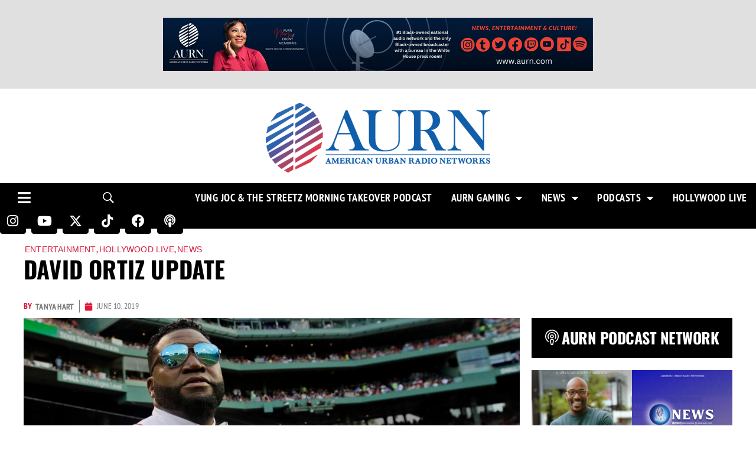

--- FILE ---
content_type: text/html; charset=utf-8
request_url: https://www.google.com/recaptcha/api2/aframe
body_size: 268
content:
<!DOCTYPE HTML><html><head><meta http-equiv="content-type" content="text/html; charset=UTF-8"></head><body><script nonce="BD78vdzFbRrHo9C49gFBHQ">/** Anti-fraud and anti-abuse applications only. See google.com/recaptcha */ try{var clients={'sodar':'https://pagead2.googlesyndication.com/pagead/sodar?'};window.addEventListener("message",function(a){try{if(a.source===window.parent){var b=JSON.parse(a.data);var c=clients[b['id']];if(c){var d=document.createElement('img');d.src=c+b['params']+'&rc='+(localStorage.getItem("rc::a")?sessionStorage.getItem("rc::b"):"");window.document.body.appendChild(d);sessionStorage.setItem("rc::e",parseInt(sessionStorage.getItem("rc::e")||0)+1);localStorage.setItem("rc::h",'1769675370996');}}}catch(b){}});window.parent.postMessage("_grecaptcha_ready", "*");}catch(b){}</script></body></html>